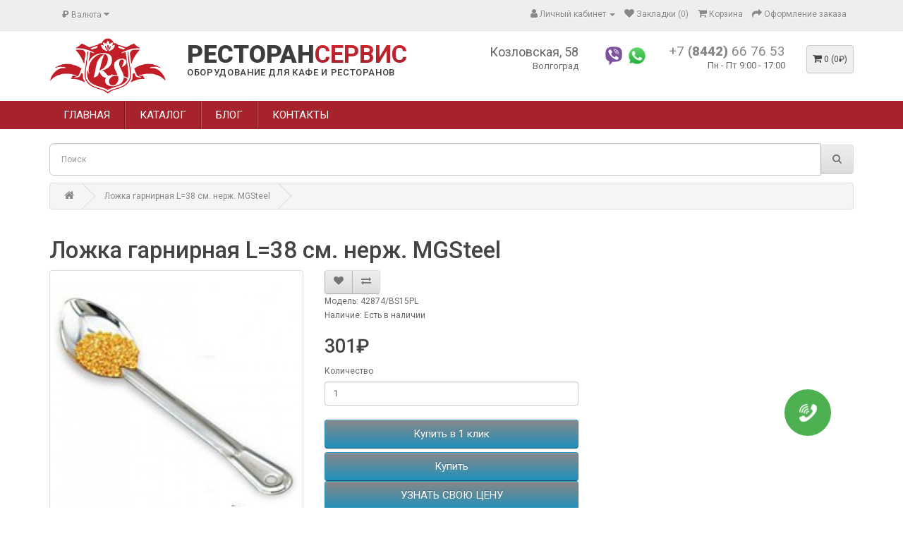

--- FILE ---
content_type: text/html; charset=utf-8
request_url: https://restoran-service34.ru/lozhka-garnirnaya-l38-sm-nerzh-mgsteel
body_size: 9399
content:
<!DOCTYPE html>
<!--[if IE]><![endif]-->
<!--[if IE 8 ]><html dir="ltr" lang="ru" class="ie8"><![endif]-->
<!--[if IE 9 ]><html dir="ltr" lang="ru" class="ie9"><![endif]-->
<!--[if (gt IE 9)|!(IE)]><!-->
<html dir="ltr" lang="ru">
<!--<![endif]-->
<head>
<meta charset="UTF-8" />
<meta name="viewport" content="width=device-width, initial-scale=1">
<meta http-equiv="X-UA-Compatible" content="IE=edge">
<title>Купить Ложка гарнирная L=38 см. нерж. MGSteel</title>

      
<base href="https://restoran-service34.ru/" />
<meta name="description" content="Лучшая цена на Ложка гарнирная L=38 см. нерж. MGSteel" />
<meta name="keywords" content="lozhka garnirnaya l38 sm nerzh mgsteel, 42874bs15pl, lozhki, polovniki, shumovki" />
<script src="catalog/view/javascript/jquery/jquery-2.1.1.min.js" type="text/javascript"></script>
<link href="catalog/view/javascript/bootstrap/css/bootstrap.min.css" rel="stylesheet" media="screen" />
<script src="catalog/view/javascript/bootstrap/js/bootstrap.min.js" type="text/javascript"></script>
<link href="catalog/view/javascript/font-awesome/css/font-awesome.min.css" rel="stylesheet" type="text/css" />
<link href="//fonts.googleapis.com/css?family=Open+Sans:400,400i,300,700" rel="stylesheet" type="text/css" />
<link href="catalog/view/theme/default/stylesheet/stylesheet.css" rel="stylesheet">
<link href="catalog/view/javascript/jquery/magnific/magnific-popup.css" type="text/css" rel="stylesheet" media="screen" />
<link href="catalog/view/javascript/jquery/datetimepicker/bootstrap-datetimepicker.min.css" type="text/css" rel="stylesheet" media="screen" />
<link href="catalog/view/javascript/mylabelpro/style.css" type="text/css" rel="stylesheet" media="screen" />
<link href="catalog/view/javascript/ocp_oneclick/magnific-popup.ocp.css" type="text/css" rel="stylesheet" media="screen" />
<link href="catalog/view/theme/default/stylesheet/ocp_oneclick.css" type="text/css" rel="stylesheet" media="screen" />
<script src="catalog/view/javascript/jquery/magnific/jquery.magnific-popup.min.js" type="text/javascript"></script>
<script src="catalog/view/javascript/jquery/datetimepicker/moment/moment.min.js" type="text/javascript"></script>
<script src="catalog/view/javascript/jquery/datetimepicker/moment/moment-with-locales.min.js" type="text/javascript"></script>
<script src="catalog/view/javascript/jquery/datetimepicker/bootstrap-datetimepicker.min.js" type="text/javascript"></script>
<script src="catalog/view/javascript/ocp_oneclick/jquery.magnific-popup.ocp.min.js" type="text/javascript"></script>
<script src="catalog/view/javascript/ocp_oneclick/script.js" type="text/javascript"></script>
<script src="catalog/view/javascript/device.js" type="text/javascript"></script>
<script src="catalog/view/javascript/jquery.equalheights.js" type="text/javascript"></script>
<script src="catalog/view/javascript/common.js" type="text/javascript"></script>
<meta name="google-site-verification" content="EnmHe2vWhQmavJyEbjTwQjQXJStCsOqZr3uZjto4itU" />
<link href="http://restoran-service34.ru/lozhka-garnirnaya-l38-sm-nerzh-mgsteel" rel="canonical" />
<link href="https://restoran-service34.ru/image/catalog/favicon.png" rel="icon" />
</head>
<body>
<div class="header-container">
<nav id="top">
  <div class="container"><div class="pull-left">
  <form action="https://restoran-service34.ru/index.php?route=common/currency/currency" method="post" enctype="multipart/form-data" id="form-currency">
    <div class="btn-group">
      <button class="btn btn-link dropdown-toggle" data-toggle="dropdown">                                           <strong>₽</strong>        <span class="hidden-xs hidden-sm hidden-md">Валюта</span>&nbsp;<i class="fa fa-caret-down"></i></button>
      <ul class="dropdown-menu">
                        <li>
          <button class="currency-select btn btn-link btn-block" type="button" name="EUR">€ Euro</button>
        </li>
                                <li>
          <button class="currency-select btn btn-link btn-block" type="button" name="GBP">£ Pound Sterling</button>
        </li>
                                <li>
          <button class="currency-select btn btn-link btn-block" type="button" name="USD">$ US Dollar</button>
        </li>
                                <li>
          <button class="currency-select btn btn-link btn-block" type="button" name="RUB">₽ Рубль</button>
        </li>
                      </ul>
    </div>
    <input type="hidden" name="code" value="" />
    <input type="hidden" name="redirect" value="https://restoran-service34.ru/lozhka-garnirnaya-l38-sm-nerzh-mgsteel" />
  </form>
</div>
 
    
    <div id="top-links" class="nav pull-right">
      <ul class="list-inline">
        
        <li class="dropdown"><a href="https://restoran-service34.ru/index.php?route=account/account" title="Личный кабинет" class="dropdown-toggle" data-toggle="dropdown"><i class="fa fa-user"></i> <span class="hidden-xs hidden-sm hidden-md">Личный кабинет</span> <span class="caret"></span></a>
          <ul class="dropdown-menu dropdown-menu-right">
                        <li><a href="https://restoran-service34.ru/index.php?route=account/register">Регистрация</a></li>
            <li><a href="https://restoran-service34.ru/index.php?route=account/login">Авторизация</a></li>
                      </ul>
        </li>
        <li><a href="https://restoran-service34.ru/index.php?route=account/wishlist" id="wishlist-total" title="Закладки (0)"><i class="fa fa-heart"></i> <span class="hidden-xs hidden-sm hidden-md">Закладки (0)</span></a></li>
        <li><a href="http://restoran-service34.ru/index.php?route=checkout/cart" title="Корзина"><i class="fa fa-shopping-cart"></i> <span class="hidden-xs hidden-sm hidden-md">Корзина</span></a></li>
        <li><a href="https://restoran-service34.ru/index.php?route=checkout/checkout" title="Оформление заказа"><i class="fa fa-share"></i> <span class="hidden-xs hidden-sm hidden-md">Оформление заказа</span></a></li>
      </ul>
    </div>
  </div>
</nav>
<header>
  <div class="container">
    <div class="row">
      <div class="col-xs-4 col-sm-4 col-lg-2 col-md-2">
        <div id="logo"><a href="http://restoran-service34.ru/index.php?route=common/home"><img src="https://restoran-service34.ru/image/catalog/logo-min-2.png" title="РЕСТОРАН<b>СЕРВИС</b>" alt="РЕСТОРАН<b>СЕРВИС</b>" class="img-responsive" /></a></div>
      </div>
      <div class="col-xs-8 col-sm-8 col-lg-4 col-md-4">
        <a href="http://restoran-service34.ru/index.php?route=common/home" class="sitename">РЕСТОРАН<b>СЕРВИС</b></a>
        <a href="http://restoran-service34.ru/index.php?route=common/home" class="sitepodpis">ОБОРУДОВАНИЕ ДЛЯ КАФЕ И РЕСТОРАНОВ</a>
      </div> 
      
      
      <div class="col-sm-6 col-xs-6 col-lg-2 col-md-2 adres">
        <span>Козловская, 58</span>
Волгоград        
      </div>
      
      <div class="col-sm-6 col-xs-6 col-lg-1 col-md-1 soc">
        <a href="viber://chat?number=79876494388" class="sc"><img src="image/viber.png"/></a>        <a href="https://wa.me/79033718353" class="sc"><img src="image/whatsapp.png"/></a>      </div>
      
      <div class="col-sm-12 col-xs-12 col-lg-2 col-md-2">
                    <a href="tel:+7 <b>(8442)</b> 66 76 53" class="tel">+7 <b>(8442)</b> 66 76 53</a>
                                    <p class="rezim">Пн - Пт  9:00 - 17:00</a>
              </div>
      <div class="col-xs-12 col-sm-3 col-lg-1 col-md-1"><div id="cart" class="btn-group btn-block">
  <button type="button" data-toggle="dropdown" data-loading-text="Загрузка..." class="btn btn-block btn-lg dropdown-toggle"><i class="fa fa-shopping-cart"></i> <span id="cart-total">0 (0₽)</span></button>
  <ul class="dropdown-menu pull-right">
        <li>
      <p class="text-center">Ваша корзина пуста!</p>
    </li>
      </ul>
</div>
</div>
    </div>
  </div>
</header>


                <div class="navv">
    <div class="container">
        <nav id="pav-megamenu" class="navbar navbar-default">
        	<div class="navbar-header">
        	  <button type="button" class="navbar-toggle collapsed" data-toggle="collapse" data-target="#bs-megamenu">
              Меню
        	  	<i class="fa fa-bars"></i>
        	  </button>
        	</div>
        	<div class="collapse navbar-collapse" id="bs-megamenu">
        		<ul class="nav navbar-nav megamenu"><li class="home" ><a href="/"><span class="menu-title">Главная</span></a></li><li class="" ><a href="/katalog"><span class="menu-title">Каталог</span></a></li><li class="" ><a href="blog"><span class="menu-title">Блог</span></a></li><li class="" ><a href="contakty"><span class="menu-title">Контакты</span></a></li></ul>
        	</div>
        </nav>
    </div>
</div>

            
</div>
<div class="container">
    <div class="row">
        <div class="col-sm-12"><form id="hotsearch" class="input-group liveform">
  <input type="text" name="hotsearch" value="" placeholder="Поиск" class="form-control input-lg" />
  <span class="input-group-btn">
    <button type="submit" class="btn btn-default btn-lg"><i class="fa fa-search"></i></button>
  </span>
</form>
<script src="catalog/view/javascript/hotsearch/hotsearch.js"></script>
<script>
  const hotStyle = document.createElement('link');
  hotStyle.setAttribute('href', 'catalog/view/javascript/hotsearch/hotsearch.css');
  hotStyle.setAttribute('rel', 'stylesheet');
  document.head.appendChild(hotStyle);
</script>
<script>
  HotSearch({
                                      sku: 1,
                        model: 1,
                        stock: 1,
                        price: 1,
                        productCount: 15,
                        categoriesCount: 15,
                        breakpoint: 992,
                        minLength: 3,
            });
</script></div>
    </div>
</div>

<div id="product-product" class="container">
  <ul class="breadcrumb">
        <li><a href="http://restoran-service34.ru/index.php?route=common/home"><i class="fa fa-home"></i></a></li>
        <li><a href="http://restoran-service34.ru/lozhka-garnirnaya-l38-sm-nerzh-mgsteel">Ложка гарнирная L=38 см. нерж. MGSteel</a></li>
      </ul>
  <div class="row">
                <div id="content" class="col-sm-12">
      <div class="row"> 
      <div class="col-sm-12 col-lg-12 col-md-12 col-xs-12"><h1>Ложка гарнирная L=38 см. нерж. MGSteel</h1></div>
                              <div class="col-sm-4">         
                            
            
            

                                
          <ul class="thumbnails">
                        <li><a class="thumbnail" href="https://restoran-service34.ru/image/cache/catalog/import_files/5f/5f8861de0b5f11e582d474d435420f6d_9e04952061f811eb872dd43d7eed17da-700x700.jpg" title="Ложка гарнирная L=38 см. нерж. MGSteel"><img src="https://restoran-service34.ru/image/cache/catalog/import_files/5f/5f8861de0b5f11e582d474d435420f6d_9e04952061f811eb872dd43d7eed17da-400x400.jpg" title="Ложка гарнирная L=38 см. нерж. MGSteel" alt="Ложка гарнирная L=38 см. нерж. MGSteel" /></a></li>
                                    </ul>
          
                                
          
        </div>
                                <div class="col-sm-4">
          <div class="btn-group">
            <button type="button" data-toggle="tooltip" class="btn btn-default" title="В закладки" onclick="wishlist.add('1080');"><i class="fa fa-heart"></i></button>
            <button type="button" data-toggle="tooltip" class="btn btn-default" title="В сравнение" onclick="compare.add('1080');"><i class="fa fa-exchange"></i></button>
          </div>
          
          <ul class="list-unstyled">
                                    <li>Модель: 42874/BS15PL</li>
                                    <li>Наличие: Есть в наличии</li>
          </ul>
                    <ul class="list-unstyled">
                        <li>
              <h2 class="price1">301₽</h2>
            </li>
                                    
                                  </ul>
                              <div id="product">                         <div class="form-group">
              <label class="control-label" for="input-quantity">Количество</label>
              <input type="text" name="quantity" value="1" size="2" id="input-quantity" class="form-control" />
              <input type="hidden" name="product_id" value="1080" />
              <br />
              
              <button type="button" id="button-cart" data-loading-text="Загрузка..." class="btn btn-primary btn-lg btn-block">Купить</button>
              <div class="ocpoc-product-btn" onclick="ocpoc_popup('1080');"><button class="btn btn-primary btn-block btn-lg prod-btn-ocpoc red">УЗНАТЬ СВОЮ ЦЕНУ</button></div>
              
            </div>
            </div>
                    <div class="rating">
            <p>              <span class="fa fa-stack"><i class="fa fa-star-o fa-stack-1x"></i></span>                            <span class="fa fa-stack"><i class="fa fa-star-o fa-stack-1x"></i></span>                            <span class="fa fa-stack"><i class="fa fa-star-o fa-stack-1x"></i></span>                            <span class="fa fa-stack"><i class="fa fa-star-o fa-stack-1x"></i></span>                            <span class="fa fa-stack"><i class="fa fa-star-o fa-stack-1x"></i></span>               <a href="" onclick="$('a[href=\'#tab-review\']').trigger('click'); return false;">0 отзывов</a> / <a href="" onclick="$('a[href=\'#tab-review\']').trigger('click'); return false;">Написать отзыв</a></p>
            <hr>
            <!-- AddThis Button BEGIN -->
            <div class="addthis_toolbox addthis_default_style" data-url="http://restoran-service34.ru/lozhka-garnirnaya-l38-sm-nerzh-mgsteel"><a class="addthis_button_facebook_like" fb:like:layout="button_count"></a> <a class="addthis_button_tweet"></a> <a class="addthis_button_pinterest_pinit"></a> <a class="addthis_counter addthis_pill_style"></a></div>
            <script type="text/javascript" src="//s7.addthis.com/js/300/addthis_widget.js#pubid=ra-515eeaf54693130e"></script> 
            <!-- AddThis Button END --> 
          </div>
           </div>
          <div class="col-sm-4">

          
          </div>
      </div>
      <div class="tab-content">
            <div class="active" id="tab-description"></div>
            
                        <div class="" id="tab-review">
            <h2>Отзывы</h2>
              <form class="form-horizontal" id="form-review">
                <div id="review"></div>
                <h2>Написать отзыв</h2>
                                <div class="form-group required">
                  <div class="col-sm-12">
                    <label class="control-label" for="input-name">Ваше имя:</label>
                    <input type="text" name="name" value="" id="input-name" class="form-control" />
                  </div>
                </div>
                <div class="form-group required">
                  <div class="col-sm-12">
                    <label class="control-label" for="input-review">Ваш отзыв:</label>
                    <textarea name="text" rows="5" id="input-review" class="form-control"></textarea>
                    <div class="help-block"><span style="color: #FF0000;">Примечание:</span> HTML разметка не поддерживается! Используйте обычный текст.</div>
                  </div>
                </div>
                <div class="form-group required">
                  <div class="col-sm-12">
                    <label class="control-label">Оценка:</label>
                    &nbsp;&nbsp;&nbsp; Плохо&nbsp;
                    <input type="radio" name="rating" value="1" />
                    &nbsp;
                    <input type="radio" name="rating" value="2" />
                    &nbsp;
                    <input type="radio" name="rating" value="3" />
                    &nbsp;
                    <input type="radio" name="rating" value="4" />
                    &nbsp;
                    <input type="radio" name="rating" value="5" />
                    &nbsp;Хорошо</div>
                </div>
                
                <div class="buttons clearfix">
                  <div class="pull-right">
                    <button type="button" id="button-review" data-loading-text="Загрузка..." class="btn btn-primary">Продолжить</button>
                  </div>
                </div>
                              </form>
            </div>
            </div>

                    </div>
    </div>
</div>


<script type="text/javascript"><!--
$('select[name=\'recurring_id\'], input[name="quantity"]').change(function(){
	$.ajax({
		url: 'index.php?route=product/product/getRecurringDescription',
		type: 'post',
		data: $('input[name=\'product_id\'], input[name=\'quantity\'], select[name=\'recurring_id\']'),
		dataType: 'json',
		beforeSend: function() {
			$('#recurring-description').html('');
		},
		success: function(json) {
			$('.alert-dismissible, .text-danger').remove();

			if (json['success']) {
				$('#recurring-description').html(json['success']);
			}
		}
	});
});
//--></script> 
<script type="text/javascript"><!--
$('#button-cart').on('click', function() {
	$.ajax({
		url: 'index.php?route=checkout/cart/add',
		type: 'post',
		data: $('#product input[type=\'text\'], #product input[type=\'hidden\'], #product input[type=\'radio\']:checked, #product input[type=\'checkbox\']:checked, #product select, #product textarea'),
		dataType: 'json',
		beforeSend: function() {
			$('#button-cart').button('loading');
		},
		complete: function() {
			$('#button-cart').button('reset');
		},
		success: function(json) {
			$('.alert-dismissible, .text-danger').remove();
			$('.form-group').removeClass('has-error');

			if (json['error']) {
				if (json['error']['option']) {
					for (i in json['error']['option']) {
						var element = $('#input-option' + i.replace('_', '-'));

						if (element.parent().hasClass('input-group')) {
							element.parent().after('<div class="text-danger">' + json['error']['option'][i] + '</div>');
						} else {
							element.after('<div class="text-danger">' + json['error']['option'][i] + '</div>');
						}
					}
				}

				if (json['error']['recurring']) {
					$('select[name=\'recurring_id\']').after('<div class="text-danger">' + json['error']['recurring'] + '</div>');
				}

				// Highlight any found errors
				$('.text-danger').parent().addClass('has-error');
			}

			if (json['success']) {
				$('.breadcrumb').after('<div class="alert alert-success alert-dismissible">' + json['success'] + '<button type="button" class="close" data-dismiss="alert">&times;</button></div>');

				$('#cart > button').html('<span id="cart-total"><i class="fa fa-shopping-cart"></i> ' + json['total'] + '</span>');

				$('html, body').animate({ scrollTop: 0 }, 'slow');

				$('#cart > ul').load('index.php?route=common/cart/info ul li');
			}
		},
        error: function(xhr, ajaxOptions, thrownError) {
            alert(thrownError + "\r\n" + xhr.statusText + "\r\n" + xhr.responseText);
        }
	});
});
//--></script> 
<script type="text/javascript"><!--
$('.date').datetimepicker({
	language: 'ru',
	pickTime: false
});

$('.datetime').datetimepicker({
	language: 'ru',
	pickDate: true,
	pickTime: true
});

$('.time').datetimepicker({
	language: 'ru',
	pickDate: false
});

$('button[id^=\'button-upload\']').on('click', function() {
	var node = this;

	$('#form-upload').remove();

	$('body').prepend('<form enctype="multipart/form-data" id="form-upload" style="display: none;"><input type="file" name="file" /></form>');

	$('#form-upload input[name=\'file\']').trigger('click');

	if (typeof timer != 'undefined') {
    	clearInterval(timer);
	}

	timer = setInterval(function() {
		if ($('#form-upload input[name=\'file\']').val() != '') {
			clearInterval(timer);

			$.ajax({
				url: 'index.php?route=tool/upload',
				type: 'post',
				dataType: 'json',
				data: new FormData($('#form-upload')[0]),
				cache: false,
				contentType: false,
				processData: false,
				beforeSend: function() {
					$(node).button('loading');
				},
				complete: function() {
					$(node).button('reset');
				},
				success: function(json) {
					$('.text-danger').remove();

					if (json['error']) {
						$(node).parent().find('input').after('<div class="text-danger">' + json['error'] + '</div>');
					}

					if (json['success']) {
						alert(json['success']);

						$(node).parent().find('input').val(json['code']);
					}
				},
				error: function(xhr, ajaxOptions, thrownError) {
					alert(thrownError + "\r\n" + xhr.statusText + "\r\n" + xhr.responseText);
				}
			});
		}
	}, 500);
});
//--></script> 
<script type="text/javascript"><!--
$('#review').delegate('.pagination a', 'click', function(e) {
    e.preventDefault();

    $('#review').fadeOut('slow');

    $('#review').load(this.href);

    $('#review').fadeIn('slow');
});

$('#review').load('index.php?route=product/product/review&product_id=1080');

$('#button-review').on('click', function() {
	$.ajax({
		url: 'index.php?route=product/product/write&product_id=1080',
		type: 'post',
		dataType: 'json',
		data: $("#form-review").serialize(),
		beforeSend: function() {
			$('#button-review').button('loading');
		},
		complete: function() {
			$('#button-review').button('reset');
		},
		success: function(json) {
			$('.alert-dismissible').remove();

			if (json['error']) {
				$('#review').after('<div class="alert alert-danger alert-dismissible"><i class="fa fa-exclamation-circle"></i> ' + json['error'] + '</div>');
			}

			if (json['success']) {
				$('#review').after('<div class="alert alert-success alert-dismissible"><i class="fa fa-check-circle"></i> ' + json['success'] + '</div>');

				$('input[name=\'name\']').val('');
				$('textarea[name=\'text\']').val('');
				$('input[name=\'rating\']:checked').prop('checked', false);
			}
		}
	});
});

$(document).ready(function() {
	$('.thumbnails').magnificPopup({
		type:'image',
		delegate: 'a',
		gallery: {
			enabled: true
		}
	});
});
//--></script> 
<footer>
  <div class="container">
    <div class="row">
            <div class="col-sm-3">
        <h5>Информация</h5>
        <ul class="list-unstyled">
                   <li><a href="http://restoran-service34.ru/dost">Информация о доставке</a></li>
                    <li><a href="http://restoran-service34.ru/index.php?route=information/information&amp;information_id=3">Политика конфиденциальности</a></li>
                    <li><a href="http://restoran-service34.ru/index.php?route=information/information&amp;information_id=5">Условия &amp; Соглашения</a></li>
                  </ul>
      </div>
            <div class="col-sm-3">
        <h5>Служба поддержки</h5>
        <ul class="list-unstyled">
          <li><a href="http://restoran-service34.ru/index.php?route=information/contact">Контакты</a></li>
          <li><a href="https://restoran-service34.ru/index.php?route=account/return/add">Возврат товара</a></li>
          <li><a href="http://restoran-service34.ru/index.php?route=information/sitemap">Карта сайта</a></li>
        </ul>
      </div>
      <div class="col-sm-3">
        <h5>Дополнительно</h5>
        <ul class="list-unstyled">
          <li><a href="http://restoran-service34.ru/index.php?route=product/manufacturer">Производители</a></li>
          <li><a href="https://restoran-service34.ru/index.php?route=account/voucher">Подарочные сертификаты</a></li>
          <li><a href="https://restoran-service34.ru/index.php?route=affiliate/login">Партнерская программа</a></li>
          <li><a href="http://restoran-service34.ru/index.php?route=product/special">Акции</a></li>
        </ul>
      </div>
      <div class="col-sm-3">
        <h5>Личный Кабинет</h5>
        <ul class="list-unstyled">
          <li><a href="https://restoran-service34.ru/index.php?route=account/account">Личный Кабинет</a></li>
          <li><a href="https://restoran-service34.ru/index.php?route=account/order">История заказов</a></li>
          <li><a href="https://restoran-service34.ru/index.php?route=account/wishlist">Закладки</a></li>
          <li><a href="https://restoran-service34.ru/index.php?route=account/newsletter">Рассылка</a></li>
        </ul>
      </div>
    </div>
    <hr>
    <p>Работает на <a href="http://opencart-russia.ru">OpenCart "Русская сборка"</a><br /> РЕСТОРАН<b>СЕРВИС</b> © 2026</p>
  </div>

            
            
                        <script type="text/javascript">var ocpoc_params = {"list_selector":"cart.add","product_btn_block_class":"ocpoc-product-btn","product_btn_class":"btn btn-primary btn-block btn-lg prod-btn-ocpoc","show_in_cat":1,"show_in_prod":1,"button_text":"Купить в 1 клик","close_button_text":"Закрыть","descr_show_text":"описание →","descr_hide_text":"скрыть описание ↑","order_button_text_loading":"Обработка данных...","order_button_text":"Оформить заказ","list_btns":[{"list_element":".button-group","list_product_block":".product-thumb","list_position":1,"list_btn_class":"btn-ocpoc","list_btn_block_class":"btn-ocpoc-wrap"},]};</script>
                        <style>.mfpocp-bg{background:#000000 }.mfpocp-bg{opacity:0.8 }.ocpoc-head,.ocpoc-footer{background:#eeeeee }.ocpoc-body{background:#ffffff }.ocpoc .btn-success{background:#5bb75b;border-color:#5bb75b;}.ocpoc .btn-success:hover,.ocpoc .btn-success:focus{background:#449d44;border-color:#449d44;}.ocpoc .btn-success{color:#ffffff }.ocpoc .btn-danger{background:#da4f49;border-color:#da4f49;}.ocpoc .btn-danger:hover,.ocpoc .btn-danger:focus{background:#c9302c;border-color:#c9302c;}.ocpoc .btn-danger{color:#ffffff }.ocpoc-head,.mfpocp-close-btn-in .ocpoc .mfpocp-close{color:#000000 }.ocpoc,.ocpoc-pname,a.ocpoc-show-descr{color:#000000 }a.ocpoc-show-descr{border-color:#000000 }</style>
            
</footer>

		            

			<a class="callmeback" href="#" data-toggle="modal" data-target="#cmbModal"><img title="Заказ обратного звонка" src="/image/callmeback/callmeback.png"></a>
            <script>
            $(function() {
				$('#cmbModal').submit(function(e) {
					var name = $('#cmbname');
					var phone = $('#cmbphone');
					name.closest('.form-group').removeClass('has-error');		
					phone.closest('.form-group').removeClass('has-error');		
					if(!name.val() || !phone.val()) {
					  if (!name.val())
						 name.closest('.form-group').addClass('has-error');
					  if (!phone.val())
						 phone.closest('.form-group').addClass('has-error');
					e.preventDefault();
					} else {
						e.preventDefault();
						
						var pId = 0;
						var url = window.location.href;
						var regex = new RegExp("[?&]" + 'product_id' + "(=([^&#]*)|&|#|$)"), results = regex.exec(url);
						if (results && results[2]) 
							pId = decodeURIComponent(results[2].replace(/\+/g, " "));
						
						var p = '';
						if (pId > 0)
							p = '&product_id=' + pId;
						
						$.ajax({
							url: 'https://restoran-service34.ru/index.php?route=extension/module/callmeback/call' + p,
							type: 'POST',
							data: $('#fcmb').serialize(),
							success: function(){
								$('#cmbname').val('');
								$('#cmbphone').val('');
								$("#cmbModal").modal('hide');
								$("#cmbSuccess").modal('show');
							},
							error: function(){
								alert('Ошибка при отправке запроса!');
							}
						});
					}
				});
			}); 
            </script>
			

			<div id="cmbModal" class="modal fade" tabindex="-1" role="document">
			  <div class="modal-dialog">
				<!-- Modal content-->
					<div class="modal-content">
					  <div class="modal-header">
						<button type="button" class="close" data-dismiss="modal">&times;</button>
						<h4 class="modal-title">Заказ обратного звонка</h4>
					  </div>
					  <div class="modal-body">
						<form role="form" id="fcmb" name="fcmb" method="post" enctype="multipart/form-data">
							<div class="form-group">
							  <label for="usrname"><span class="glyphicon glyphicon-user"></span>&nbsp;Имя</label>
							  <input type="text" class="form-control" data-toggle="validator" name="cmbname" id="cmbname" placeholder="Ваше имя">
							</div>
							<div class="form-group">
							  <label for="phone"><span class="glyphicon glyphicon-phone-alt"></span>&nbsp;Телефон</label>
							  <input type="text" class="form-control" name="cmbphone" id="cmbphone" placeholder="Номер телефона, на который вам перезвонить">
							</div>
						</form>	
					  </div>
					  <div class="modal-footer">
					  <button data-toggle="modal" id="fcmbs" form="fcmb" class="btn btn-primary"><span class="glyphicon glyphicon-ok"></span>&nbsp;&nbsp;Заказать</button>
					  <button class="btn btn-default" data-dismiss="modal"><span class="glyphicon glyphicon-remove"></span>&nbsp;Закрыть</button>
					  </div>
					</div>
			  </div>
			</div>

			<div id="cmbSuccess" class="modal fade" role="dialog" tabindex="-1">
			  <div class="modal-dialog modal-sm">
				<!-- Modal content-->
				<div class="modal-content">
				  <div class="modal-header">
					<button type="button" class="close" data-dismiss="modal">&times;</button>
					<h4 class="modal-title">Спасибо!</h4>
				  </div>
				  <div class="modal-body">
						<label>Мы вам скоро перезвоним!</label>
				  </div>
				  <div class="modal-footer">
				  <button class="btn btn-default" data-dismiss="modal"><span class="glyphicon glyphicon-remove"></span>&nbsp;Закрыть</button>
				  </div>
				</div>
			  </div>
			</div>
			
<!--
OpenCart is open source software and you are free to remove the powered by OpenCart if you want, but its generally accepted practise to make a small donation.
Please donate via PayPal to donate@opencart.com
//-->
<!-- Yandex.Metrika counter -->
<script type="text/javascript" >
   (function(m,e,t,r,i,k,a){m[i]=m[i]||function(){(m[i].a=m[i].a||[]).push(arguments)};
   m[i].l=1*new Date();k=e.createElement(t),a=e.getElementsByTagName(t)[0],k.async=1,k.src=r,a.parentNode.insertBefore(k,a)})
   (window, document, "script", "https://mc.yandex.ru/metrika/tag.js", "ym");

   ym(82245685, "init", {
        clickmap:true,
        trackLinks:true,
        accurateTrackBounce:true,
        webvisor:true
   });
</script>
<noscript><div><img src="https://mc.yandex.ru/watch/82245685" style="position:absolute; left:-9999px;" alt="" /></div></noscript>
<!-- /Yandex.Metrika counter -->

</body></html> 


--- FILE ---
content_type: text/css
request_url: https://restoran-service34.ru/catalog/view/theme/default/stylesheet/ocp_oneclick.css
body_size: 2169
content:
/**
 * @package     OpenCart\One Click Checkout
 * @author      OCProfi <ocprofi@gmail.com>
 * @copyright   Copyright © 2016, OCProfi.com
 * @license http://ocprofi.com/eula/
 */
.ocpoc {
    width: 400px;
    margin: 0 auto;
    position: relative;
}
.ocpoc-head {
    padding: 15px;
    background: #eee;
    color: #000;
    font-size: 20px;
    border-radius: 8px 8px 0px 0px;
    -moz-border-radius: 8px 8px 0px 0px;
    -webkit-border-radius: 8px 8px 0px 0px;
    border: 0px solid #000000;
}
.ocpoc-body {
    padding: 15px;
    background: #fff;
}
.ocpoc-footer {
    padding: 15px;
    background: #eee;
    color: #000;
    border-radius: 0px 0px 8px 8px;
    -moz-border-radius: 0px 0px 8px 8px;
    -webkit-border-radius: 0px 0px 8px 8px;
    border: 0px solid #000000;
}
.ocpoc-main-image, .ocpoc-thumbs {
    display: inline-block;
    vertical-align: top;
}
.ocpoc-main-image {
    margin-right: 5px;
}
.ocpoc-thumbs {
    margin: 0 0 5px 5px;
    float: right;
}
.ocpoc-images img {
    margin: 5px 0 5px;
    padding: 4px;
    border: 1px solid #ddd;
    -webkit-border-radius: 3px;
    -moz-border-radius: 3px;
    border-radius: 3px;
    background: #fff;
}

.ocpoc-images img:hover, .ocpoc-images img.active {
    border-color: #000;
    cursor:pointer;
}
.ocpoc-images .ocpoc-main-image img:hover {
    border-color: #ddd;
    cursor: auto;
}
.ocpoc-pname {
    color: #000;
    font-size: 18px;
    margin-bottom: 10px;
    line-height: 22px;
}
.ocpoc-price {
    width: 43%;
}
.ocpoc-price, .ocpoc-special {
    font-size: 22px;
    line-height: 26px;
}
.ocpoc-special span {
    font-size:14px; 
}
.ocpoc-price-wrap {
    margin: 10px 0 5px 0;
    display: table;
    width: 100%;
}
.ocpoc .ocpoc-price-wrap > div {
    display: table-cell;
}
.ocpoc-price-wrap label {
    display: block;
    line-height: 16px;
    font-weight: normal;
    font-size: 12px;
}
.ocp-left, .ocp-right {
    line-height: 26px;
}
.ocpoc-discounts {
    list-style: none;
    text-align: left;
    padding: 0;
    margin: 0;
    line-height: 14px;
}
.ocpoc-qty {
    min-width: 60px;
    text-align: center;
    width: 14%;
    vertical-align: top;
}
.ocpoc-qty input {
    text-align: center;
    display: inline-block;
    padding: 2px 3px;
    width: auto;
    max-width: 30px;
    height: 26px;
}
.ocpoc-total {
    font-size: 22px;
    line-height: 26px;
    vertical-align: top;
    width: 43%;
    text-align: right;
}
.ocpoc-control {
    display: block;
    width: 100%;
    height: 30px;
    padding: 2px 12px;
    font-size: 14px;
    line-height: 26px;
    color: #555;
    background-color: #fff;
    background-image: none;
    border: 1px solid #ccc;
    border-radius: 4px;
    -webkit-box-shadow: inset 0 1px 1px rgba(0,0,0,.075);
    box-shadow: inset 0 1px 1px rgba(0,0,0,.075);
    -webkit-transition: border-color ease-in-out .15s,-webkit-box-shadow ease-in-out .15s;
    -o-transition: border-color ease-in-out .15s,box-shadow ease-in-out .15s;
    transition: border-color ease-in-out .15s,box-shadow ease-in-out .15s;
}
.ocpoc-form-group {
    padding: 10px 0;
}
.clearfix:before, .clearfix:after {
    display: table;
    content: " ";
}
.ocpoc .btn {
    display: inline-block;
    padding: 6px 12px;
    margin-bottom: 0;
    font-size: 14px;
    font-weight: 400;
    line-height: 1.42857143;
    text-align: center;
    white-space: nowrap;
    vertical-align: middle;
    -ms-touch-action: manipulation;
    touch-action: manipulation;
    cursor: pointer;
    -webkit-user-select: none;
    -moz-user-select: none;
    -ms-user-select: none;
    user-select: none;
    background-image: none;
    border: 1px solid transparent;
    border-radius: 4px;
    text-shadow: none;
}
.ocpoc .btn:hover {
    text-decoration: none;
}
.ocpoc .btn:active {
    background-image: none;
    outline: 0;
    -webkit-box-shadow: inset 0 3px 5px rgba(0,0,0,.125);
    box-shadow: inset 0 3px 5px rgba(0,0,0,.125);
}
.ocpoc .btn-success {
    color: #fff;
    background-color: #5cb85c;
    border-color: #4cae4c;
    font-weight: bold;
}
.ocpoc .btn-success:hover {
    background-color: #449d44;
    border-color: #398439;
}
.ocpoc .btn-success:active {
    background-color: #449d44;
    border-color: #398439;
}
.ocpoc .btn-success:focus {
    color: #fff;
    background-color: #449d44;
    border-color: #255625;
}
.ocpoc .btn-block {
    display: block;
    width: 100%;
}
.ocpoc-show-descr {
    font-size: 12px;
    display: inline-block;
    border-bottom: 1px dashed #000;
    color: #000;
    cursor: pointer;
    line-height: 12px;
    vertical-align: top;
    text-decoration: none !important;
}
.ocpoc-show-descr:hover {
   color: #000;
   border: none;
   text-decoration: none !important;
}
.ocpoc-comment .ocpoc-control {
    height: 54px;
}
.ocp-control-label {
    margin-bottom: 0;
    font-size: 14px;
    font-weight: bold;
}
.ocpoc-special {
    text-decoration: line-through;
}
.ocpoc-discounts {
    font-size: 12px;
}
.ocpoc-options-title {
    font-size: 16px;
    margin-top: 10px;
}
.ocpoc-text-right {
    text-align: right;
}
table.ocpoc-option {
    width: 100%;
}
table.ocpoc-option td {
    line-height: 25px;
    height: 25px;
    vertical-align: middle;
}
table.ocpoc-option td input {
    vertical-align: middle;
    margin: 0;
}
.ocpoc-option {
    margin-bottom: 10px;
}
table.ocpoc-option td label {
    margin: 0;
}
.ocpoc-option .input-td {
    width: 20px;
}
.ocpoc-option-title {
    font-weight: bold;
    margin-bottom: 0;
}
.ocpoc-description {
    display: none;
}
.ocpoc-description img {
    max-width: 100% !important;
}
.ocpoc-options {
    padding-bottom: 10px;
    border-bottom: 1px solid #ccc;
}
.ocpoc .btn-danger {
    font-weight: bold;
}

div.ocpoc-required .ocp-control-label:before {
    content: '* ';
    color: #F00;
    font-weight: bold;
}
.has-error .ocpoc-control {
    border-color: #a94442;
    -webkit-box-shadow: inset 0 1px 1px rgba(0,0,0,.075);
    box-shadow: inset 0 1px 1px rgba(0,0,0,.075);
}
.has-error .ocpoc-control:focus {
    border-color: #843534;
    -webkit-box-shadow: inset 0 1px 1px rgba(0,0,0,.075),0 0 6px #ce8483;
    box-shadow: inset 0 1px 1px rgba(0,0,0,.075),0 0 6px #ce8483;
}
.ocpoc-error {
    color: #a94442;
}
.ocpoc-stock {
    display: inline;
    padding: .2em .6em .3em;
    font-weight: 700;
    line-height: 1;
    color: #fff;
    text-align: center;
    white-space: nowrap;
    vertical-align: baseline;
    border-radius: .25em;
    background-color: #d9534f;
}
.ocpoc-footer p {
    line-height: 13px;
    text-align: center;
}
.ocpoc-footer p input {
    margin: 0;
    vertical-align: middle;
}
.ocpoc-footer p a {
    text-decoration: underline;
}
.ocpoc-footer p a:hover {
    text-decoration: none;
}
.btn-ocpoc-wrap {
    position: relative;
    border-top: 1px solid #ddd;
    background-color: #eee;
    overflow: auto;
}
.btn-ocpoc-wrap button.btn-ocpoc {
    display: block !important;
    text-align: center!important;
    width: 100% !important;
    border: none;
    background-color: #eee;
    line-height: 38px;
    font-weight: bold;
    text-transform: uppercase;
    color: #888;
}
.btn-ocpoc-wrap button.btn-ocpoc:hover {
    color: #444;
    background-color: #ddd;
    text-decoration: none;
    cursor: pointer;
}
.ocpoc-product-btn {
    margin-bottom: 5px;
}
@media (max-width: 400px) {
    .ocpoc {
        width: 320px;
    }
    .ocpoc-thumbs {
        float: none;
        margin-left: 0;
    }
    .ocpoc-thumbs br {
        display: none;
    }
    .ocpoc-thumbs img {
        margin-right: 5px;
    }
}
@media (max-width: 320px) {
    .ocpoc {
        width: 300px;
    }
}